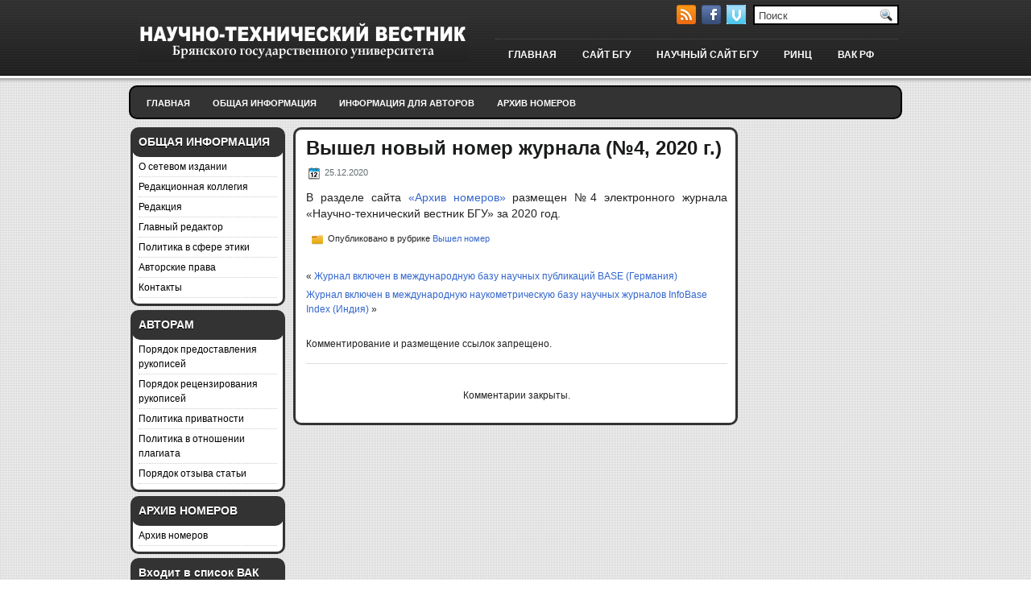

--- FILE ---
content_type: text/html; charset=UTF-8
request_url: https://ntv-brgu.ru/archives/2639
body_size: 8241
content:
<!DOCTYPE html PUBLIC "-//W3C//DTD XHTML 1.0 Transitional//EN" "http://www.w3.org/TR/xhtml1/DTD/xhtml1-transitional.dtd">
<html xmlns="http://www.w3.org/1999/xhtml" lang="ru-RU">

<head profile="http://gmpg.org/xfn/11">
<meta http-equiv="Content-Type" content="text/html; charset=UTF-8" />
<meta name='yandex-verification' content='69ecd01e60ed572d' />

<title>  Вышел новый номер журнала (№4, 2020 г.) | Сетевое издание &quot;Научно-технический вестник БГУ&quot;</title>
<link rel="stylesheet" href="https://ntv-brgu.ru/wp-content/themes/RoundBox1/css/screen.css" type="text/css" media="screen, projection" />
<link rel="stylesheet" href="https://ntv-brgu.ru/wp-content/themes/RoundBox1/css/print.css" type="text/css" media="print" />
<!--[if IE]><link rel="stylesheet" href="https://ntv-brgu.ru/wp-content/themes/RoundBox1/css/ie.css" type="text/css" media="screen, projection"><![endif]-->
<link rel="stylesheet" href="https://ntv-brgu.ru/wp-content/themes/RoundBox1/style.css" type="text/css" media="screen" />
<!--[if IE 6]>
	<script src="https://ntv-brgu.ru/wp-content/themes/RoundBox1/js/pngfix.js"></script>
<![endif]--> 
<link rel="alternate" type="application/rss+xml" title="Сетевое издание &quot;Научно-технический вестник БГУ&quot; RSS Feed" href="https://ntv-brgu.ru/feed" />
<link rel="alternate" type="application/atom+xml" title="Сетевое издание &quot;Научно-технический вестник БГУ&quot; Atom Feed" href="https://ntv-brgu.ru/feed/atom" />
<link rel="pingback" href="https://ntv-brgu.ru/xmlrpc.php" />

<script src="https://ntv-brgu.ru/wp-content/themes/RoundBox1/menu/mootools-1.2.5-core-yc.js" type="text/javascript"></script>
<link rel="stylesheet" href="https://ntv-brgu.ru/wp-content/themes/RoundBox1/menu/MenuMatic.css" type="text/css" media="screen" charset="utf-8" />
<!--[if lt IE 7]>
	<link rel="stylesheet" href="https://ntv-brgu.ru/wp-content/themes/RoundBox1/menu/MenuMatic-ie6.css" type="text/css" media="screen" charset="utf-8" />
<![endif]-->
<!-- Load the MenuMatic Class -->
<script src="https://ntv-brgu.ru/wp-content/themes/RoundBox1/menu/MenuMatic_0.68.3.js" type="text/javascript" charset="utf-8"></script>

<meta name='robots' content='max-image-preview:large' />
<script type="text/javascript">
/* <![CDATA[ */
window._wpemojiSettings = {"baseUrl":"https:\/\/s.w.org\/images\/core\/emoji\/15.0.3\/72x72\/","ext":".png","svgUrl":"https:\/\/s.w.org\/images\/core\/emoji\/15.0.3\/svg\/","svgExt":".svg","source":{"concatemoji":"https:\/\/ntv-brgu.ru\/wp-includes\/js\/wp-emoji-release.min.js?ver=6.6.4"}};
/*! This file is auto-generated */
!function(i,n){var o,s,e;function c(e){try{var t={supportTests:e,timestamp:(new Date).valueOf()};sessionStorage.setItem(o,JSON.stringify(t))}catch(e){}}function p(e,t,n){e.clearRect(0,0,e.canvas.width,e.canvas.height),e.fillText(t,0,0);var t=new Uint32Array(e.getImageData(0,0,e.canvas.width,e.canvas.height).data),r=(e.clearRect(0,0,e.canvas.width,e.canvas.height),e.fillText(n,0,0),new Uint32Array(e.getImageData(0,0,e.canvas.width,e.canvas.height).data));return t.every(function(e,t){return e===r[t]})}function u(e,t,n){switch(t){case"flag":return n(e,"\ud83c\udff3\ufe0f\u200d\u26a7\ufe0f","\ud83c\udff3\ufe0f\u200b\u26a7\ufe0f")?!1:!n(e,"\ud83c\uddfa\ud83c\uddf3","\ud83c\uddfa\u200b\ud83c\uddf3")&&!n(e,"\ud83c\udff4\udb40\udc67\udb40\udc62\udb40\udc65\udb40\udc6e\udb40\udc67\udb40\udc7f","\ud83c\udff4\u200b\udb40\udc67\u200b\udb40\udc62\u200b\udb40\udc65\u200b\udb40\udc6e\u200b\udb40\udc67\u200b\udb40\udc7f");case"emoji":return!n(e,"\ud83d\udc26\u200d\u2b1b","\ud83d\udc26\u200b\u2b1b")}return!1}function f(e,t,n){var r="undefined"!=typeof WorkerGlobalScope&&self instanceof WorkerGlobalScope?new OffscreenCanvas(300,150):i.createElement("canvas"),a=r.getContext("2d",{willReadFrequently:!0}),o=(a.textBaseline="top",a.font="600 32px Arial",{});return e.forEach(function(e){o[e]=t(a,e,n)}),o}function t(e){var t=i.createElement("script");t.src=e,t.defer=!0,i.head.appendChild(t)}"undefined"!=typeof Promise&&(o="wpEmojiSettingsSupports",s=["flag","emoji"],n.supports={everything:!0,everythingExceptFlag:!0},e=new Promise(function(e){i.addEventListener("DOMContentLoaded",e,{once:!0})}),new Promise(function(t){var n=function(){try{var e=JSON.parse(sessionStorage.getItem(o));if("object"==typeof e&&"number"==typeof e.timestamp&&(new Date).valueOf()<e.timestamp+604800&&"object"==typeof e.supportTests)return e.supportTests}catch(e){}return null}();if(!n){if("undefined"!=typeof Worker&&"undefined"!=typeof OffscreenCanvas&&"undefined"!=typeof URL&&URL.createObjectURL&&"undefined"!=typeof Blob)try{var e="postMessage("+f.toString()+"("+[JSON.stringify(s),u.toString(),p.toString()].join(",")+"));",r=new Blob([e],{type:"text/javascript"}),a=new Worker(URL.createObjectURL(r),{name:"wpTestEmojiSupports"});return void(a.onmessage=function(e){c(n=e.data),a.terminate(),t(n)})}catch(e){}c(n=f(s,u,p))}t(n)}).then(function(e){for(var t in e)n.supports[t]=e[t],n.supports.everything=n.supports.everything&&n.supports[t],"flag"!==t&&(n.supports.everythingExceptFlag=n.supports.everythingExceptFlag&&n.supports[t]);n.supports.everythingExceptFlag=n.supports.everythingExceptFlag&&!n.supports.flag,n.DOMReady=!1,n.readyCallback=function(){n.DOMReady=!0}}).then(function(){return e}).then(function(){var e;n.supports.everything||(n.readyCallback(),(e=n.source||{}).concatemoji?t(e.concatemoji):e.wpemoji&&e.twemoji&&(t(e.twemoji),t(e.wpemoji)))}))}((window,document),window._wpemojiSettings);
/* ]]> */
</script>
<style id='wp-emoji-styles-inline-css' type='text/css'>

	img.wp-smiley, img.emoji {
		display: inline !important;
		border: none !important;
		box-shadow: none !important;
		height: 1em !important;
		width: 1em !important;
		margin: 0 0.07em !important;
		vertical-align: -0.1em !important;
		background: none !important;
		padding: 0 !important;
	}
</style>
<link rel='stylesheet' id='wp-block-library-css' href='https://ntv-brgu.ru/wp-includes/css/dist/block-library/style.min.css?ver=6.6.4' type='text/css' media='all' />
<style id='classic-theme-styles-inline-css' type='text/css'>
/*! This file is auto-generated */
.wp-block-button__link{color:#fff;background-color:#32373c;border-radius:9999px;box-shadow:none;text-decoration:none;padding:calc(.667em + 2px) calc(1.333em + 2px);font-size:1.125em}.wp-block-file__button{background:#32373c;color:#fff;text-decoration:none}
</style>
<style id='global-styles-inline-css' type='text/css'>
:root{--wp--preset--aspect-ratio--square: 1;--wp--preset--aspect-ratio--4-3: 4/3;--wp--preset--aspect-ratio--3-4: 3/4;--wp--preset--aspect-ratio--3-2: 3/2;--wp--preset--aspect-ratio--2-3: 2/3;--wp--preset--aspect-ratio--16-9: 16/9;--wp--preset--aspect-ratio--9-16: 9/16;--wp--preset--color--black: #000000;--wp--preset--color--cyan-bluish-gray: #abb8c3;--wp--preset--color--white: #ffffff;--wp--preset--color--pale-pink: #f78da7;--wp--preset--color--vivid-red: #cf2e2e;--wp--preset--color--luminous-vivid-orange: #ff6900;--wp--preset--color--luminous-vivid-amber: #fcb900;--wp--preset--color--light-green-cyan: #7bdcb5;--wp--preset--color--vivid-green-cyan: #00d084;--wp--preset--color--pale-cyan-blue: #8ed1fc;--wp--preset--color--vivid-cyan-blue: #0693e3;--wp--preset--color--vivid-purple: #9b51e0;--wp--preset--gradient--vivid-cyan-blue-to-vivid-purple: linear-gradient(135deg,rgba(6,147,227,1) 0%,rgb(155,81,224) 100%);--wp--preset--gradient--light-green-cyan-to-vivid-green-cyan: linear-gradient(135deg,rgb(122,220,180) 0%,rgb(0,208,130) 100%);--wp--preset--gradient--luminous-vivid-amber-to-luminous-vivid-orange: linear-gradient(135deg,rgba(252,185,0,1) 0%,rgba(255,105,0,1) 100%);--wp--preset--gradient--luminous-vivid-orange-to-vivid-red: linear-gradient(135deg,rgba(255,105,0,1) 0%,rgb(207,46,46) 100%);--wp--preset--gradient--very-light-gray-to-cyan-bluish-gray: linear-gradient(135deg,rgb(238,238,238) 0%,rgb(169,184,195) 100%);--wp--preset--gradient--cool-to-warm-spectrum: linear-gradient(135deg,rgb(74,234,220) 0%,rgb(151,120,209) 20%,rgb(207,42,186) 40%,rgb(238,44,130) 60%,rgb(251,105,98) 80%,rgb(254,248,76) 100%);--wp--preset--gradient--blush-light-purple: linear-gradient(135deg,rgb(255,206,236) 0%,rgb(152,150,240) 100%);--wp--preset--gradient--blush-bordeaux: linear-gradient(135deg,rgb(254,205,165) 0%,rgb(254,45,45) 50%,rgb(107,0,62) 100%);--wp--preset--gradient--luminous-dusk: linear-gradient(135deg,rgb(255,203,112) 0%,rgb(199,81,192) 50%,rgb(65,88,208) 100%);--wp--preset--gradient--pale-ocean: linear-gradient(135deg,rgb(255,245,203) 0%,rgb(182,227,212) 50%,rgb(51,167,181) 100%);--wp--preset--gradient--electric-grass: linear-gradient(135deg,rgb(202,248,128) 0%,rgb(113,206,126) 100%);--wp--preset--gradient--midnight: linear-gradient(135deg,rgb(2,3,129) 0%,rgb(40,116,252) 100%);--wp--preset--font-size--small: 13px;--wp--preset--font-size--medium: 20px;--wp--preset--font-size--large: 36px;--wp--preset--font-size--x-large: 42px;--wp--preset--spacing--20: 0.44rem;--wp--preset--spacing--30: 0.67rem;--wp--preset--spacing--40: 1rem;--wp--preset--spacing--50: 1.5rem;--wp--preset--spacing--60: 2.25rem;--wp--preset--spacing--70: 3.38rem;--wp--preset--spacing--80: 5.06rem;--wp--preset--shadow--natural: 6px 6px 9px rgba(0, 0, 0, 0.2);--wp--preset--shadow--deep: 12px 12px 50px rgba(0, 0, 0, 0.4);--wp--preset--shadow--sharp: 6px 6px 0px rgba(0, 0, 0, 0.2);--wp--preset--shadow--outlined: 6px 6px 0px -3px rgba(255, 255, 255, 1), 6px 6px rgba(0, 0, 0, 1);--wp--preset--shadow--crisp: 6px 6px 0px rgba(0, 0, 0, 1);}:where(.is-layout-flex){gap: 0.5em;}:where(.is-layout-grid){gap: 0.5em;}body .is-layout-flex{display: flex;}.is-layout-flex{flex-wrap: wrap;align-items: center;}.is-layout-flex > :is(*, div){margin: 0;}body .is-layout-grid{display: grid;}.is-layout-grid > :is(*, div){margin: 0;}:where(.wp-block-columns.is-layout-flex){gap: 2em;}:where(.wp-block-columns.is-layout-grid){gap: 2em;}:where(.wp-block-post-template.is-layout-flex){gap: 1.25em;}:where(.wp-block-post-template.is-layout-grid){gap: 1.25em;}.has-black-color{color: var(--wp--preset--color--black) !important;}.has-cyan-bluish-gray-color{color: var(--wp--preset--color--cyan-bluish-gray) !important;}.has-white-color{color: var(--wp--preset--color--white) !important;}.has-pale-pink-color{color: var(--wp--preset--color--pale-pink) !important;}.has-vivid-red-color{color: var(--wp--preset--color--vivid-red) !important;}.has-luminous-vivid-orange-color{color: var(--wp--preset--color--luminous-vivid-orange) !important;}.has-luminous-vivid-amber-color{color: var(--wp--preset--color--luminous-vivid-amber) !important;}.has-light-green-cyan-color{color: var(--wp--preset--color--light-green-cyan) !important;}.has-vivid-green-cyan-color{color: var(--wp--preset--color--vivid-green-cyan) !important;}.has-pale-cyan-blue-color{color: var(--wp--preset--color--pale-cyan-blue) !important;}.has-vivid-cyan-blue-color{color: var(--wp--preset--color--vivid-cyan-blue) !important;}.has-vivid-purple-color{color: var(--wp--preset--color--vivid-purple) !important;}.has-black-background-color{background-color: var(--wp--preset--color--black) !important;}.has-cyan-bluish-gray-background-color{background-color: var(--wp--preset--color--cyan-bluish-gray) !important;}.has-white-background-color{background-color: var(--wp--preset--color--white) !important;}.has-pale-pink-background-color{background-color: var(--wp--preset--color--pale-pink) !important;}.has-vivid-red-background-color{background-color: var(--wp--preset--color--vivid-red) !important;}.has-luminous-vivid-orange-background-color{background-color: var(--wp--preset--color--luminous-vivid-orange) !important;}.has-luminous-vivid-amber-background-color{background-color: var(--wp--preset--color--luminous-vivid-amber) !important;}.has-light-green-cyan-background-color{background-color: var(--wp--preset--color--light-green-cyan) !important;}.has-vivid-green-cyan-background-color{background-color: var(--wp--preset--color--vivid-green-cyan) !important;}.has-pale-cyan-blue-background-color{background-color: var(--wp--preset--color--pale-cyan-blue) !important;}.has-vivid-cyan-blue-background-color{background-color: var(--wp--preset--color--vivid-cyan-blue) !important;}.has-vivid-purple-background-color{background-color: var(--wp--preset--color--vivid-purple) !important;}.has-black-border-color{border-color: var(--wp--preset--color--black) !important;}.has-cyan-bluish-gray-border-color{border-color: var(--wp--preset--color--cyan-bluish-gray) !important;}.has-white-border-color{border-color: var(--wp--preset--color--white) !important;}.has-pale-pink-border-color{border-color: var(--wp--preset--color--pale-pink) !important;}.has-vivid-red-border-color{border-color: var(--wp--preset--color--vivid-red) !important;}.has-luminous-vivid-orange-border-color{border-color: var(--wp--preset--color--luminous-vivid-orange) !important;}.has-luminous-vivid-amber-border-color{border-color: var(--wp--preset--color--luminous-vivid-amber) !important;}.has-light-green-cyan-border-color{border-color: var(--wp--preset--color--light-green-cyan) !important;}.has-vivid-green-cyan-border-color{border-color: var(--wp--preset--color--vivid-green-cyan) !important;}.has-pale-cyan-blue-border-color{border-color: var(--wp--preset--color--pale-cyan-blue) !important;}.has-vivid-cyan-blue-border-color{border-color: var(--wp--preset--color--vivid-cyan-blue) !important;}.has-vivid-purple-border-color{border-color: var(--wp--preset--color--vivid-purple) !important;}.has-vivid-cyan-blue-to-vivid-purple-gradient-background{background: var(--wp--preset--gradient--vivid-cyan-blue-to-vivid-purple) !important;}.has-light-green-cyan-to-vivid-green-cyan-gradient-background{background: var(--wp--preset--gradient--light-green-cyan-to-vivid-green-cyan) !important;}.has-luminous-vivid-amber-to-luminous-vivid-orange-gradient-background{background: var(--wp--preset--gradient--luminous-vivid-amber-to-luminous-vivid-orange) !important;}.has-luminous-vivid-orange-to-vivid-red-gradient-background{background: var(--wp--preset--gradient--luminous-vivid-orange-to-vivid-red) !important;}.has-very-light-gray-to-cyan-bluish-gray-gradient-background{background: var(--wp--preset--gradient--very-light-gray-to-cyan-bluish-gray) !important;}.has-cool-to-warm-spectrum-gradient-background{background: var(--wp--preset--gradient--cool-to-warm-spectrum) !important;}.has-blush-light-purple-gradient-background{background: var(--wp--preset--gradient--blush-light-purple) !important;}.has-blush-bordeaux-gradient-background{background: var(--wp--preset--gradient--blush-bordeaux) !important;}.has-luminous-dusk-gradient-background{background: var(--wp--preset--gradient--luminous-dusk) !important;}.has-pale-ocean-gradient-background{background: var(--wp--preset--gradient--pale-ocean) !important;}.has-electric-grass-gradient-background{background: var(--wp--preset--gradient--electric-grass) !important;}.has-midnight-gradient-background{background: var(--wp--preset--gradient--midnight) !important;}.has-small-font-size{font-size: var(--wp--preset--font-size--small) !important;}.has-medium-font-size{font-size: var(--wp--preset--font-size--medium) !important;}.has-large-font-size{font-size: var(--wp--preset--font-size--large) !important;}.has-x-large-font-size{font-size: var(--wp--preset--font-size--x-large) !important;}
:where(.wp-block-post-template.is-layout-flex){gap: 1.25em;}:where(.wp-block-post-template.is-layout-grid){gap: 1.25em;}
:where(.wp-block-columns.is-layout-flex){gap: 2em;}:where(.wp-block-columns.is-layout-grid){gap: 2em;}
:root :where(.wp-block-pullquote){font-size: 1.5em;line-height: 1.6;}
</style>
<link rel="https://api.w.org/" href="https://ntv-brgu.ru/wp-json/" /><link rel="alternate" title="JSON" type="application/json" href="https://ntv-brgu.ru/wp-json/wp/v2/posts/2639" /><link rel="EditURI" type="application/rsd+xml" title="RSD" href="https://ntv-brgu.ru/xmlrpc.php?rsd" />
<meta name="generator" content="WordPress 6.6.4" />
<link rel="canonical" href="https://ntv-brgu.ru/archives/2639" />
<link rel='shortlink' href='https://ntv-brgu.ru/?p=2639' />
<link rel="alternate" title="oEmbed (JSON)" type="application/json+oembed" href="https://ntv-brgu.ru/wp-json/oembed/1.0/embed?url=https%3A%2F%2Fntv-brgu.ru%2Farchives%2F2639" />
<link rel="alternate" title="oEmbed (XML)" type="text/xml+oembed" href="https://ntv-brgu.ru/wp-json/oembed/1.0/embed?url=https%3A%2F%2Fntv-brgu.ru%2Farchives%2F2639&#038;format=xml" />
<link rel="icon" href="https://ntv-brgu.ru/wp-content/uploads/2015/10/cropped-Icon1-32x32.png" sizes="32x32" />
<link rel="icon" href="https://ntv-brgu.ru/wp-content/uploads/2015/10/cropped-Icon1-192x192.png" sizes="192x192" />
<link rel="apple-touch-icon" href="https://ntv-brgu.ru/wp-content/uploads/2015/10/cropped-Icon1-180x180.png" />
<meta name="msapplication-TileImage" content="https://ntv-brgu.ru/wp-content/uploads/2015/10/cropped-Icon1-270x270.png" />

</head>
<body>
<script type="text/javascript">
	window.addEvent('domready', function() {			
			var myMenu = new MenuMatic();
	});	
</script>

	<div id="wrapper">
		<div id="outer-wrapper" class="outer-wrapper">  
            <div class="outer">
				
                
                <div class="twit-rss rightsector">
                    <div class="feedtwitter">
    					<a href="https://ntv-brgu.ru/feed"><img src="https://ntv-brgu.ru/wp-content/themes/RoundBox1/images/rss.png"  style="margin:0 4px 0 0;"  /></a>		<a rel="nofollow" href="https://www.facebook.com/bryanskgu?_rdr" target=blank title="Следуй за мной на Facebook!"><img src="https://ntv-brgu.ru/wp-content/themes/RoundBox1/images/facebook.png"  style="margin:0 4px 0 0; "  title="Следуй за мной на Facebook!" /></a>    					<a rel="nofollow" href="http://vk.com/bgu_bryansk" target=blank title="Следуй за мной"><img src="https://ntv-brgu.ru/wp-content/themes/RoundBox1/images/twitter.png"  style="margin:0 4px 0 0; "  title="Следуй за мной" /></a>
				    </div>
    <div id="topsearch" > 
    		 
<div id="search">
    <form method="get" id="searchform" action="https://ntv-brgu.ru/"> 
        <input type="text" value="Поиск" 
            name="s" id="s"  onblur="if (this.value == '')  {this.value = 'Поиск';}"  
            onfocus="if (this.value == 'Поиск') {this.value = '';}" />
        <input type="image" src="https://ntv-brgu.ru/wp-content/themes/RoundBox1/images/search.gif" style="border:0; vertical-align: top;" /> 
    </form>
</div> 
    	</div>
                </div>
			</div>
            
				<div id="header" class="outer">
					<div class="header-part">
													<a href="https://ntv-brgu.ru"><img src="http://ntv-brgu.ru/wp-content/themes/RoundBox/RoundBox/images/logo.png" alt="Сетевое издание &quot;Научно-технический вестник БГУ&quot;" title="Сетевое издание &quot;Научно-технический вестник БГУ&quot;" class="logoimg" /></a>
													
					</div>
					
					<div class="header-part rightsector" style="padding-top: 20px; text-align:right;"> 						 <div class="menu-links">
					<div id="pagemenucontainer">
						                        <ul id="pagemenu">
    						<li ><a href="http://ntv-brgu.ru/">ГЛАВНАЯ</a></li>
						<li><a href="http://www.brgu.ru" target=blank>САЙТ БГУ</a></li>
						<li><a href="https://brgu.ru/science/" target=blank>НАУЧНЫЙ САЙТ БГУ</a></li>
						<li><a href="http://www.elibrary.ru" target=blank>РИНЦ</a></li>			
						<li><a href="http://vak.ed.gov.ru" target=blank>ВАК РФ</a></li>
    						
    					</ul>
                        					</div>
				</div>
					</div>
				</div>
			
			<div class="outer">
				<div id="navcontainer">
					                            <ul id="nav">
                                <li ><a href="https://ntv-brgu.ru">Главная</a></li>
				<li><a href="http://ntv-brgu.ru/index.php/nav_1/">Общая информация</a></li>
				<li><a href="http://ntv-brgu.ru/index.php/nav_2/">Информация для авторов</a></li>
				<li><a href="http://ntv-brgu.ru/index.php/arhiv/">Архив номеров</a></li>
        						
        					</ul>
                            				</div>
			</div>	<div class="outer" id="contentwrap">	
            <div class="sidecont">
		<div class="sidebar sidebar-left">
		
			<ul>
				<li id="nav_menu-2" class="widget widget_nav_menu"><h2 class="widgettitle">ОБЩАЯ ИНФОРМАЦИЯ</h2><div class="menu-%d0%be%d0%b1%d1%89%d0%b0%d1%8f-%d0%b8%d0%bd%d1%84%d0%be%d1%80%d0%bc%d0%b0%d1%86%d0%b8%d1%8f-container"><ul id="menu-%d0%be%d0%b1%d1%89%d0%b0%d1%8f-%d0%b8%d0%bd%d1%84%d0%be%d1%80%d0%bc%d0%b0%d1%86%d0%b8%d1%8f" class="menu"><li id="menu-item-31" class="menu-item menu-item-type-post_type menu-item-object-page menu-item-31"><a href="https://ntv-brgu.ru/about">О сетевом издании</a></li>
<li id="menu-item-16" class="menu-item menu-item-type-post_type menu-item-object-page menu-item-16"><a href="https://ntv-brgu.ru/redcoll">Редакционная коллегия</a></li>
<li id="menu-item-1465" class="menu-item menu-item-type-post_type menu-item-object-page menu-item-1465"><a href="https://ntv-brgu.ru/redaction">Редакция</a></li>
<li id="menu-item-1193" class="menu-item menu-item-type-post_type menu-item-object-page menu-item-1193"><a href="https://ntv-brgu.ru/mainred">Главный редактор</a></li>
<li id="menu-item-17" class="menu-item menu-item-type-post_type menu-item-object-page menu-item-17"><a href="https://ntv-brgu.ru/izdatpolicy">Политика в сфере этики</a></li>
<li id="menu-item-1321" class="menu-item menu-item-type-post_type menu-item-object-page menu-item-1321"><a href="https://ntv-brgu.ru/apr">Авторские права</a></li>
<li id="menu-item-18" class="menu-item menu-item-type-post_type menu-item-object-page menu-item-18"><a href="https://ntv-brgu.ru/kontakts">Контакты</a></li>
</ul></div></li><li id="nav_menu-3" class="widget widget_nav_menu"><h2 class="widgettitle">АВТОРАМ</h2><div class="menu-%d0%b0%d0%b2%d1%82%d0%be%d1%80%d0%b0%d0%bc-container"><ul id="menu-%d0%b0%d0%b2%d1%82%d0%be%d1%80%d0%b0%d0%bc" class="menu"><li id="menu-item-24" class="menu-item menu-item-type-post_type menu-item-object-page menu-item-24"><a href="https://ntv-brgu.ru/rulles">Порядок предоставления рукописей</a></li>
<li id="menu-item-396" class="menu-item menu-item-type-post_type menu-item-object-page menu-item-396"><a href="https://ntv-brgu.ru/recenz">Порядок рецензирования рукописей</a></li>
<li id="menu-item-1302" class="menu-item menu-item-type-post_type menu-item-object-page menu-item-1302"><a href="https://ntv-brgu.ru/private">Политика приватности</a></li>
<li id="menu-item-1305" class="menu-item menu-item-type-post_type menu-item-object-page menu-item-1305"><a href="https://ntv-brgu.ru/plag">Политика в отношении плагиата</a></li>
<li id="menu-item-1318" class="menu-item menu-item-type-post_type menu-item-object-page menu-item-1318"><a href="https://ntv-brgu.ru/retraction">Порядок отзыва статьи</a></li>
</ul></div></li><li id="nav_menu-4" class="widget widget_nav_menu"><h2 class="widgettitle">АРХИВ НОМЕРОВ</h2><div class="menu-%d0%b0%d1%80%d1%85%d0%b8%d0%b2-%d0%bd%d0%be%d0%bc%d0%b5%d1%80%d0%be%d0%b2-container"><ul id="menu-%d0%b0%d1%80%d1%85%d0%b8%d0%b2-%d0%bd%d0%be%d0%bc%d0%b5%d1%80%d0%be%d0%b2" class="menu"><li id="menu-item-27" class="menu-item menu-item-type-post_type menu-item-object-page menu-item-27"><a href="https://ntv-brgu.ru/arhiv">Архив номеров</a></li>
</ul></div></li><li id="text-5" class="widget widget_text"><h2 class="widgettitle">Входит в список ВАК</h2>			<div class="textwidget"><p>  </p>         
<p align=center><a href="http://ntv-brgu.ru/wp-content/docs/vak2019.pdf" target="blank" rel="noopener"><img height=60 src="http://ntv-brgu.ru/wp-content/pict/vak1.gif" alt="Наш журнал входит в список ВАК" /></a> </p></div>
		</li><li id="text-3" class="widget widget_text"><h2 class="widgettitle">ИНДЕКСИРОВАНИЕ</h2>			<div class="textwidget"><p>  </p>            
<p align=center><a href="http://elibrary.ru/title_about.asp?id=56880" target="blank" rel="noopener"><img src="http://ntv-brgu.ru/wp-content/pict/rinc.gif" alt="Наш журнал входит в РИНЦ" /></a> <a href="http://cyberleninka.ru/journal/n/nauchno-tehnicheskiy-vestnik-bryanskogo-gosudarstvennogo-universiteta" target="blank" rel="noopener"><img src="http://ntv-brgu.ru/wp-content/pict/leninka.gif" alt="Наш журнал хранится в КиберЛенинкке" /></a></p>
<a href="https://doaj.org/toc/2413-9920" target="blank" rel="noopener"><img src="http://ntv-brgu.ru/wp-content/pict/DOAJ.jpg" width="170" alt="DOAJ" /></a>
<p>  </p>
<a href="http://www.crossref.org" target="blank" rel="noopener"><img src="http://ntv-brgu.ru/wp-content/pict/Crossref.JPG" width="170" alt="CrossRef" /></a>
<p>  </p><a href="https://scholar.google.ru/citations?user=dUmjJBgAAAAJ&hl=en" target="blank" rel="noopener"><img src="http://ntv-brgu.ru/wp-content/pict/googlesc.bmp" width="170" alt="Google" /></a>
<p>  </p>
<a href="http://e.lanbook.com/journal/element.php?pl10_id=2696" target="blank" rel="noopener"><img src="http://ntv-brgu.ru/wp-content/pict/lan.JPG" alt="ИБС Лань" /></a>
<a href="http://rucont.ru/efd/368291" target="blank" rel="noopener"><img src="http://ntv-brgu.ru/wp-content/pict/rukont.BMP" alt="Руконт" /></a>
<p>  </p>
<a href="http://www.sindexs.org/JournalList.aspx?ID=4529" target="blank" rel="noopener"><img src="http://ntv-brgu.ru/wp-content/pict/SIS.png" width="170" alt="SIS" /></a>
<p>  </p>
<a href="http://ulrichsweb.serialssolutions.com" target="blank" rel="noopener"><img src="http://ntv-brgu.ru/wp-content/pict/ulrich.gif" width="170" alt="Ulrich’s Periodicals Directory " /></a>
<p>  </p>
<a href="http://www.doi.org" target="blank" rel="noopener"><img src="http://ntv-brgu.ru/wp-content/pict/doi.jpg" alt="doi научно-технический вестник БГУ " /></a>
<a href="http://catalog.viniti.ru/srch_result.aspx?IRL=FETCH+QUERY%3d2303936+OBJ%3d010ugx4v+STYLE%3dFull1&TYP=FULL1" target="blank" rel="noopener"><img src="http://ntv-brgu.ru/wp-content/pict/viniti.jpg" alt="ВИНИТИ РАН " /></a>
<p>  </p>
<p align=center><a href="http://vsenauki.ru/journals/14335/#.WRCmxNEmrPx" target="blank" rel="noopener"><img src="http://ntv-brgu.ru/wp-content/pict/allsc.bmp" width="81"alt="" /></a> <a href="http://www.worldcat.org/search?qt=worldcat_org_all&q=Научно-технический+вестник+Брянского+государственного+университета" target="blank" rel="noopener"><img src="http://ntv-brgu.ru/wp-content/pict/worldcat.png" width="81"alt="Vsenauki.ru" /></a></p>
<p>  </p>
<a href="https://engineering.academickeys.com/" target="blank" rel="noopener"><img src="http://ntv-brgu.ru/wp-content/pict/keys.png" width="170" alt="rif" /></a>
<p>  </p>
<a href="http://www.oalib.com/journal/13255/1#.WpQrrYEpKUk" target="blank" rel="noopener"><img src="http://ntv-brgu.ru/wp-content/pict/oail.png" width="170" alt="open acess library" /></a>
<p>  </p>
<a href="https://hollis.harvard.edu/primo-explore/fulldisplay?docid=01HVD_ALMA512228766220003941&context=L&vid=HVD2&lang=en_US&search_scope=everything&adaptor=Local%20Search%20Engine&tab=everything&query=any,contains,nauchno%20tekhnicheskii%20vestnik%20brianskogo%20gosudarstvennogo%20universiteta&offset=0" target="blank" rel="noopener"><img src="http://ntv-brgu.ru/wp-content/pict/Harvard.jpg" width="170" alt="road" /></a>
<p>  </p>
<a href="http://road.issn.org/issn/2413-9920-nau-no-tehni-eskij-vestnik-branskogo-gosudarstvennogo-universiteta#.WnjIxdFvKcs" target="blank" rel="noopener"><img src="http://ntv-brgu.ru/wp-content/pict/road.png" width="170" alt="road" /></a>
<p>  </p>
<a href="http://road.issn.org/issn/2413-9920-nau-no-tehni-eskij-vestnik-branskogo-gosudarstvennogo-universiteta#.WnjIxdFvKcs" target="blank" rel="noopener"><img src="http://ntv-brgu.ru/wp-content/pict/issn.jpg" width="170" alt="road" /></a>
<a href="http://www.citefactor.org/journal/index/21943#.WyDGukL4mUk" target="blank" rel="noopener"><img src="http://ntv-brgu.ru/wp-content/pict/citfactor.png" width="170" alt="road" /></a>
<a href="https://www.zenodo.org/search?page=1&size=20&q=Nauchno-tekhnicheskiy%20vestnik%20Bryanskogo%20gosudarstvennogo%20universiteta" target="blank" rel="noopener"><img src="http://ntv-brgu.ru/wp-content/pict/zenodo.bmp" width="170" alt="road" /></a>
<p>  </p>
<a href="https://www.openaire.eu/" target="blank" rel="noopener"><img src="http://ntv-brgu.ru/wp-content/pict/openire.bmp" width="80" alt=" " /></a> <a href="https://jgateplus.com/home/" target="blank" rel="noopener"><img src="http://ntv-brgu.ru/wp-content/pict/jgate.jpg" width="80" alt=" " /></a>
<p>  </p>
<a href="http://olddrji.lbp.world/Publisher/PublisherHome.aspx?uname=2413-9920" target="blank" rel="noopener"><img src="http://ntv-brgu.ru/wp-content/pict/drji.png" width="80" alt=" " /></a> 
<p>  </p>
<a href="http://www.ipindexing.com/journal-details/Nauchno-tekhnicheskiy-vestnik-Bryanskogo-gosudarstvennogo-universiteta/1172" target="blank" rel="noopener"><img src="http://ntv-brgu.ru/wp-content/pict/IPIndexing.png" width="170" alt="road" /></a>
<img class="leftimg" src="http://ntv-brgu.ru/wp-content/pict/IBI.bmp" alt="" width="170" />
<p>  </p>
<a href="https://scopedatabase.com/Sourceid/00000334" target="blank" rel="noopener"><img src="http://ntv-brgu.ru/wp-content/pict/ScopeDB.JPG" width="170" alt="road" /></a>
<p>  </p>
<a href="https://www.journalsinsights.com/journals/scientific-and-technical-journal-of-bryansk-state-university" target="blank" rel="noopener"><img src="http://ntv-brgu.ru/wp-content/pict/JournalsInsights.png" width="170" alt="road" /></a>
<p>  </p>
<a href="http://esjindex.org/search.php?id=2475" target="blank" rel="noopener"><img src="http://ntv-brgu.ru/wp-content/pict/ESJI.png" width="170" alt="road" /></a>
<p>  </p>
<a href="http://journal-index.org/asi" target="blank" rel="noopener"><img src="http://ntv-brgu.ru/wp-content/pict/asi.jpg" width="170" alt="road" /></a>
<p>  </p></div>
		</li>			</ul>
			
		
		</div>
</div>			<div class="postcont">
				<div id="content">	
						
												<div class="post-2639 post type-post status-publish format-standard hentry category-6" id="post-2639">
							<h2 class="title">Вышел новый номер журнала (№4, 2020 г.)</h2>
							<div class="postdate"><img src="https://ntv-brgu.ru/wp-content/themes/RoundBox1/images/date.png" /> 25.12.2020 </div>
			
							<div class="entry">
                                								<p>В разделе сайта <a href="http://ntv-brgu.ru/index.php/4-2020/">«Архив номеров»</a> размещен №4 электронного журнала «Научно-технический вестник БГУ» за 2020 год.</p>
															</div>
							<div class="postmeta"><img src="https://ntv-brgu.ru/wp-content/themes/RoundBox1/images/folder.png" /> Опубликовано в рубрике <a href="https://ntv-brgu.ru/archives/category/%d0%b2%d1%8b%d1%88%d0%b5%d0%bb-%d0%bd%d0%be%d0%bc%d0%b5%d1%80" rel="category tag">Вышел номер</a></div>
						
							<div class="navigation clearfix">
								<div class="alignleft">&laquo; <a href="https://ntv-brgu.ru/archives/2721" rel="prev">Журнал включен в международную базу научных публикаций  BASE  (Германия)</a></div>
								<div class="alignright"><a href="https://ntv-brgu.ru/archives/2719" rel="next">Журнал включен в международную наукометрическую базу научных журналов InfoBase Index (Индия)</a> &raquo;</div>
							</div>
							

															Комментирование и размещение ссылок запрещено.
	
													</div><!--/post-2639-->
						
				
<!-- You can start editing here. -->


			<!-- If comments are closed. -->
		<p class="nocomments">Комментарии закрыты.</p>

	

--- FILE ---
content_type: text/css
request_url: https://ntv-brgu.ru/wp-content/themes/RoundBox1/style.css
body_size: 2573
content:
/*
	Theme Name: RoundBox
	Theme URL: http://themepix.com/wordpress-themes/roundbox/
	Description: RoundBox is a free WordPress theme with featured posts option, post thumbnails and theme admin/options page. Suitable for any niche, especially for business blogs. <strong>TIP: When you do new posts, dont forget to set Featured Image, this will help to show thumbnail image on posts and featured slider posts.</strong>
	Author: ThemePix.com
	Author URI: http://themepix.com/
	Version: 2.0
*/

/* LAYOUT */

body {
    background: url("images/body.png") repeat scroll 0 0 transparent;
}
#wrapper {
    background: url("images/wrapper.png") repeat-x scroll 0 0 transparent;
}
#outer-wrapper {
    margin-top: 0;
}
#contentwrap {
}
a {
    color: #3366CC;
    text-decoration: none;
}
a:hover {
    color: #5588AA;
    text-decoration: underline;
}
#header {
    height: 64px;
}
#header h1 {
    font-family: Arial,Helvetica,Sans-serif;
    font-size: 35px;
    font-weight: bold;
    margin-bottom: 0 !important;
    padding: 0px;
}
#header h1 a, #header h1 a:visited {
    color: #ffffff;
    text-decoration: none;
}
#header h2 {
    color: #ffffff;
    font-family: Arial,Helvetica,Sans-serif;
    font-size: 12px;
    padding-left: 0px;
}
.logoimg {
    margin: -7px 0 0 11px;
}
.feedtwitter {
    margin-top: 6px;
    text-align: left;
}
#pagemenucontainer {
    float: left;
    height: 32px;
    margin-top: 0;
}
#pagemenu {
    float: left;
    height: 30px;
}
#pagemenu, #pagemenu ul {
    line-height: 1;
    list-style: none outside none;
    margin: 0;
    padding: 0;
}
#pagemenu {
}
#pagemenu ul {
    float: left;
    list-style: none outside none;
    margin: 0;
    padding: 0;
}
#pagemenu li {
    float: left;
    list-style: none outside none;
    margin: 0;
    padding: 0;
}
#pagemenu ul li {
    list-style: none outside none;
    margin: 0;
    padding: 0;
}
#pagemenu li a, #pagemenu li a:link {
    color: #FFFFFF;
    display: block;
    font-family: Arial,Helvetica,sans-serif;
    font-size: 12px;
    font-weight: bold;
    margin: 0;
    padding: 13px 16px 20px;
    text-decoration: none;
    text-transform: none;
}
#pagemenu li a:hover, #pagemenu li a:active {
    background: url("http://4.bp.blogspot.com/-sO0beJT_gmE/TW6JBAQD8LI/AAAAAAAABjk/XyphFN9tdEE/s1600/tab.png") no-repeat scroll center bottom transparent;
    color: #FFFFFF;
    display: block;
    text-decoration: none;
}
#pagemenu li.current_page_item a {
    background: url("http://4.bp.blogspot.com/-sO0beJT_gmE/TW6JBAQD8LI/AAAAAAAABjk/XyphFN9tdEE/s1600/tab.png") no-repeat scroll center bottom transparent;
    color: #FFFFFF;
}
#pagemenu li:hover, #pagemenu li.sfhover {
    position: static;
}
#navcontainer {
    -moz-border-radius: 10px 10px 10px 10px;
-webkit-border-bottom-left-radius:10px;
-webkit-border-bottom-right-radius:10px;
-webkit-border-top-left-radius:10px;
-webkit-border-top-right-radius:10px;
border-radius: 10px;
    background: none repeat scroll 0 0 #333333;
    border: 2px solid #000000;
    display: block;
    height: 38px;
    margin-bottom: 10px;
    overflow: hidden;
    padding: 0;
}
#navcontainer .current-cat a {
    background: none repeat scroll 0 0 #000000;
    color: #FFFFFF;
    text-shadow: 0 1px 0 #000000;
}
#content {
    padding: 2px 0 15px 3px;
}
pre {
    overflow: auto;
    width: 460px;
}
.post {
    border-bottom: 1px solid #DDDDDD;
    padding-bottom: 15px;
margin-bottom: 30px;
}
.post p {
    margin-bottom: 10px;
}
.title {
    color: #1A1B1B;
    font-family: Arial,Helvetica,Sans-serif;
    font-weight: bold;
    line-height: 22px;
    margin: 0 0 8px;
    padding: 0;
}
.title a {
    color: #1A1B1B;
    text-decoration: none;
}
.title a:hover {
    color: #3366CC;
    text-decoration: none;
}
.pagetitle {
    font-family: Arial,Helvetica,Sans-serif;
    line-height: 22px;
    margin-bottom: 20px;
    text-decoration: underline;
}
.readmorecontent {
    text-align: right;
}
a.readmore {
    color: #3366CC;
    font-size: 13px;
    font-weight: bold;
    padding: 4px 15px;
    text-decoration: none;
}
a.readmore:hover {
    color: #5588AA;
}
.postdate {
    color: #626D70;
    font-family: Arial,Verdana;
    font-size: 11px;
    padding: 2px 0;
}
.postmeta {
    font-family: Arial,Verdana;
    font-size: 11px;
    padding: 2px 4px;
}
.postdate img, .postmeta img {
    border: medium none;
    margin: 2px;
    vertical-align: middle;
}
.entry {
    font-family: Arial,Verdana;
    font-size: 14px;
    line-height: 20px;
    padding-top: 8px;
    text-align: justify;
}
.navigation {
    padding: 25px 0;
}
blockquote {
    border-left: 3px solid #BCBBBB;
    color: #666666;
    font-style: italic;
    overflow: hidden;
    padding-left: 9px;
}
.post img {
    max-width: 680px;
}
img.wp-smiley {
    border: medium none;
    margin: 0;
    max-height: 12px;
    padding: 0;
}
.aligncenter, div.aligncenter {
    display: block;
    margin-left: auto;
    margin-right: auto;
}
.alignleft {
    float: left;
	margin: 0 10px 5px 0;
}
.alignright {
    float: right;
}
.wp-caption {
    -moz-border-radius: 3px 3px 3px 3px;
    background-color: #F3F3F3;
    border: 1px solid #DDDDDD;
    margin: 10px;
    padding-top: 4px;
    text-align: center;
}
.wp-caption img {
    border: 0 none;
    margin: 0;
    padding: 0;
}
.wp-caption p.wp-caption-text {
    font-size: 11px;
    line-height: 17px;
    margin: 0;
    padding: 0 4px 5px;
}
.wp-pagenavi a, .wp-pagenavi a:link, .wp-pagenavi a:active {
    background: none repeat scroll 0 0 transparent !important;
    border: 0 none !important;
    color: #232323 !important;
    font-size: 15px !important;
    padding: 4px 8px !important;
}
.wp-pagenavi a:hover {
    background: none repeat scroll 0 0 #168FB8 !important;
    border: 0 none !important;
    color: #FFFFFF !important;
}
.wp-pagenavi span.pages {
    background: none repeat scroll 0 0 transparent !important;
    border: 0 none !important;
    color: #232323 !important;
    font-size: 15px !important;
    padding: 4px 8px !important;
}
.wp-pagenavi span.current {
    background: none repeat scroll 0 0 #000000 !important;
    border: 0 none !important;
    color: #FFFFFF !important;
    font-size: 15px !important;
    font-weight: bold;
    padding: 4px 8px !important;
}
.wp-pagenavi span.extend {
    background: none repeat scroll 0 0 transparent !important;
    border: 0 none !important;
    color: #232323 !important;
    font-size: 15px !important;
    padding: 4px 8px !important;
}
.sidebaradbox {
    -moz-border-radius: 10px 10px 10px 10px;
-webkit-border-bottom-left-radius:10px;
-webkit-border-bottom-right-radius:10px;
-webkit-border-top-left-radius:10px;
-webkit-border-top-right-radius:10px;
border-radius: 10px;
    background: none repeat scroll 0 0 #FFFFFF;
    border: 3px solid #333333;
    margin-bottom: 10px;
    padding: 10px;
    text-align: center;
}
.ad125 {
    margin: 10px;
}
.sidebar {
    color: #333333;
    margin: 0 0 10px;
}
.sidebar-right {
    margin: 0 6px 0 0;
}
.sidebar-left {
    margin: 0 0 0 2px;
}
.sidebar-left h2 {
}
.sidebar-right h2 {
}
.sidebar a {
    color: #000000;
    text-decoration: none;
}
.sidebar a:hover {
    color: #3366cc;
    text-decoration: underline;
}
#search {
    background: none repeat scroll 0 0 #FFFFFF;
    border: 2px solid #000000;
    height: 21px;
    padding-right: 3px;
    text-align: right;
width: 174px;
}
#search input {
    background: none repeat scroll 0 0 transparent;
    border: 0 none;
    color: #444444;
}
#s {
    background: none repeat scroll 0 0 transparent;
    margin: 2px 0 0;
    padding: 2px 4px 4px;
    width: 140px;
}
#topsearch #s {
    width: 140px;
}
#topsearch #search {
    float: right;
    margin: -29px 0 0;
}
.sidebar h2 {
    -moz-border-radius: 10px 10px 10px 10px;
-webkit-border-bottom-left-radius:10px;
-webkit-border-bottom-right-radius:10px;
-webkit-border-top-left-radius:10px;
-webkit-border-top-right-radius:10px;
border-radius: 10px;
    background: none repeat scroll 0 0 #333333;
    color: #FFFFFF;
    font-family: Arial,Helvetica,Sans-serif;
    font-size: 14px;
    font-weight: bold;
    line-height: 18px;
    margin: -9px -8px 0;
    padding: 8px 8px 10px;
    text-shadow: 0 1px 0 #000000;
    text-transform: none;
}
.sidebar ul {
    list-style-type: none;
    margin: 0 0 10px;
    padding: 0;
}
.sidebar ul li {
    -moz-border-radius: 10px 10px 10px 10px;
-webkit-border-bottom-left-radius:10px;
-webkit-border-bottom-right-radius:10px;
-webkit-border-top-left-radius:10px;
-webkit-border-top-right-radius:10px;
border-radius: 10px;
    background: none repeat scroll 0 0 #FFFFFF;
    border: 3px solid #333333;
    list-style-type: none;
    margin: 0 0 5px;
    padding: 7px;
}
.sidebar ul ul {
    list-style-type: none;
    margin: 0;
    padding: 0;
}
.sidebar ul li ul li, .sidebar ul li li {
    -moz-border-radius: 0 0 0 0;
-webkit-border-bottom-left-radius:0px;
-webkit-border-bottom-right-radius:0px;
-webkit-border-top-left-radius:0px;
-webkit-border-top-right-radius:0px;
border-radius: 0px;
    border-bottom:1px dotted #CCCCCC;
border-left:none;
border-right:none;
border-top:none;
    margin: 0;
    padding: 3px 0;
}
#wp-calendar th {
    background: none repeat scroll 0 0 transparent;
    color: #666666;
    font-style: normal;
    text-transform: capitalize;
}
#wp-calendar caption {
    background: none repeat scroll 0 0 transparent;
    color: #333333;
    margin: 2px 0;
    padding: 2px 4px;
    text-transform: uppercase;
}
#wp-calendar td {
    color: #777777;
    font: 12px 'Lucida Grande','Lucida Sans Unicode',Verdana,sans-serif;
    letter-spacing: normal;
    padding: 2px 0;
    text-align: center;
}
#wp-calendar td:hover, #wp-calendar #today {
    background: none repeat scroll 0 0 #000000;
    color: #FFFFFF;
}
#wp-calendar td:hover a, #wp-calendar #today a {
    color: #FFFFFF;
}
#wp-calendar {
    empty-cells: show;
    font-size: 14px;
    font-weight: bold;
    margin: 0;
    width: 95%;
}
#footer {
    color: #000000;
    font-size: 13px;
    margin-top: 0;
    padding: 16px 14px 0;
    text-align: center;
}
#footer a {
    color: #000000;
}
#footer a:hover {
    color: #333333;
    text-decoration: none;
}
#credits {
    color: #888888;
    font-size: 11px;
    padding: 3px 6px 16px;
    text-align: center;
}
#credits a {
    color: #888888;
    text-decoration: none;
}
#comments h3 {
    margin-bottom: 10px;
}
#commentform input {
    margin: 5px 5px 1px 0;
    padding: 2px;
    width: 170px;
}
#commentform {
    margin: 5px 10px 0 0;
}
#commentform textarea {
    padding: 2px;
    width: 100%;
}
#respond:after {
    clear: both;
    content: ".";
    display: block;
    height: 0;
    visibility: hidden;
}
#commentform #submit {
    float: right;
    margin: 0 0 5px auto;
}
.alt {
    margin: 0;
    padding: 10px;
}
.commentlist {
    padding: 0;
    text-align: justify;
}
.commentlist li {
    list-style: none outside none;
    margin: 15px 0 10px;
    padding: 5px 5px 10px 10px;
}
.commentlist li ul li {
    margin-left: 10px;
    margin-right: -5px;
}
.commentlist p {
    margin: 10px 5px 10px 0;
}
.children {
    padding: 0;
}
#commentform p {
    margin: 5px 0;
}
.nocomments {
    margin: 0;
    padding: 0;
    text-align: center;
}
.commentmetadata {
    display: block;
    margin: 0;
}
.post_thumbnail {
    background: none repeat scroll 0 0 #EEEEEE;
    border: 1px solid #DDDDDD;
    margin: 0 10px 10px 0;
    padding: 5px;
}


--- FILE ---
content_type: text/css
request_url: https://ntv-brgu.ru/wp-content/themes/RoundBox1/menu/MenuMatic.css
body_size: 638
content:
#nav a, #subMenusContainer a {
    display: block;
    text-decoration: none;
}
#nav a {
    color: #FFFFFF;
    float: left;
    font-size: 11px;
    font-weight: bold;
    margin: 0;
    padding: 14px;
    text-transform: uppercase;
}
#subMenusContainer a, #nav li li a {
    background-color: #CACACA;
    color: #1A1B1B;
    font-size: 12px;
    padding: 6px 24px;
    text-align: left;
}
#nav li a:hover, #nav li a:focus, #nav a.mainMenuParentBtnFocused {
    background: none repeat scroll 0 0 #000000;
    color: #FFFFFF;
}
#subMenusContainer a:hover, #subMenusContainer a:focus, #subMenusContainer a.subMenuParentBtnFocused {
    background-color: #F1F1F1;
    color: #1A1B1B;
}
.subMenuParentBtn {
    background: url("../img/arrow_right.gif") no-repeat scroll right center transparent;
}
.subMenuParentBtnFocused {
    background: url("../img/arrow_right_over.gif") no-repeat scroll right center transparent;
}
.mainMenuParentBtn {
}
.mainMenuParentBtnFocused {
}
.smOW {
    display: none;
    margin: 0 0 0 -2px;
    overflow: hidden;
    padding: 0 2px;
    position: absolute;
}
#nav, #nav ul, #nav ol, #subMenusContainer ul, #subMenusContainer ol {
    line-height: 1em;
    list-style: none outside none;
    margin: 0;
    padding: 0;
}
#nav ol, #nav ul, #subMenusContainer ul, #subMenusContainer ol {
    background: none repeat scroll 0 0 transparent;
    left: 0;
}
#nav li {
    cursor: pointer;
    display: inline;
    float: left;
    margin-bottom: 0;
    margin-top: 0;
    padding: 0;
}
#subMenusContainer li {
    list-style: none outside none;
}
#nav {
    clear: both;
    display: block;
    font-size: 12px;
    margin: 0 auto;
    overflow: hidden;
    width: 945px;
}
#nav .children {
    display: none;
}
#subMenusContainer {
    display: block;
    height: 0;
    left: 0;
    overflow: visible;
    position: absolute;
    top: 0;
    width: 100%;
    z-index: 1000000000;
}
